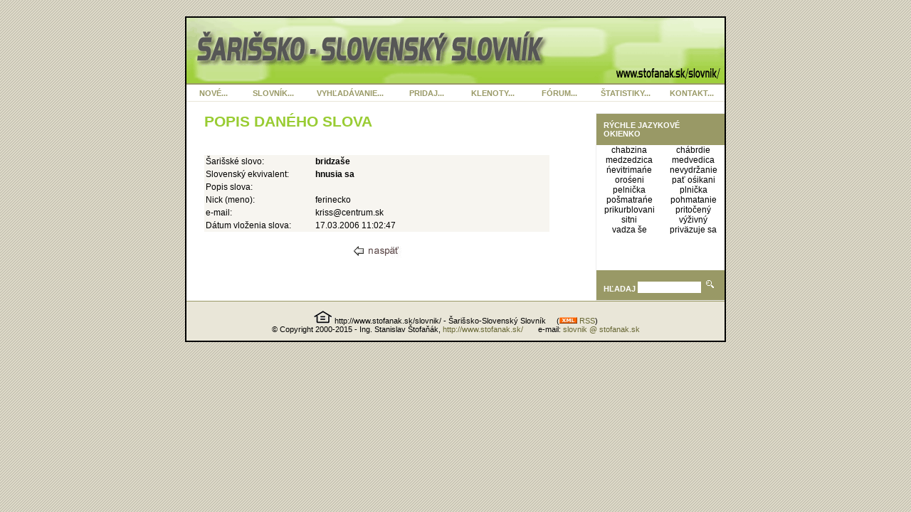

--- FILE ---
content_type: text/html
request_url: http://www.stofanak.sk/slovnik/zobraz_popis.asp?id=28149
body_size: 6816
content:
<!DOCTYPE html PUBLIC "-//W3C//DTD XHTML 1.0 Transitional//EN" "http://www.w3.org/TR/xhtml1/DTD/xhtml1-transitional.dtd">
<html xmlns="http://www.w3.org/1999/xhtml">
<head>
	<title>http://www.stofanak.sk/slovnik/ :: Šarišsko-slovenský slovník</title>
	<meta http-equiv="Content-Type" content="text/html; charset=windows-1250" />
	<meta content="http://www.stofanak.sk/slovnik/ - Sarissko-Slovensky slovnik" name="Description" />
	<meta content="šarišský slovník, šarisky slovnik, šariššsko slovenský, šariš, spiš, slovník, slovňik, vychodňare, východ, štofi, štofaňák, slovníky, databáza, široké, šariski" name="Keywords" />
	<meta content="Copyright 06/2001, Stanislav Stofanak, Stofi" name="copyright" />
	<meta content="index,follow" name="robots" />
	<meta http-equiv="imagetoolbar" content="no" />
	<link href="css/slovnik.css" type="text/css" rel="stylesheet" />
	<link title="Šarišsko-Slovenský Slovník" href="rss.asp" type="application/rss+xml" rel="alternate" />
<script language="JavaScript" src="stofi_disable.js" type="text/javascript"></script>
<script language="JavaScript" src="stofi_email.js" type="text/javascript"></script>
<script language="JavaScript" type="text/javascript">
<!--
function fokusnutie()
{
	if (window.location=="http://www.stofanak.sk/slovnik/hladaj.asp") document.form_search.searchstring.focus();
	if (window.location=="http://www.stofanak.sk/slovnik/vloz.asp") document.form_pridanie.sar.focus();
}
// -->
</script>

</head>


<body ondragstart="return false" onselectstart="return false" oncontextmenu="return false" onLoad=fokusnutie()>
<div id="page">

<div id="header">
	<img class="logo" alt="Sarissko-Slovensky Slovnik Logo" src="grafika/header_logo.png" border="0" />
</div>
<div id="menu">
<ul>
  <li id="nove"><a href="novinky.asp">NOVÉ...</a></li>
  <li><a href="vypis.asp?start=1">SLOVNÍK...</a></li>
  <li id="vyhladavanie"><a href="hladaj.asp">VYHĽADÁVANIE...</a></li>
  <li><a href="vloz.asp">PRIDAJ...</a></li>
  <li><a href="klenoty.asp">KLENOTY...</a></li>
  <li><a href="forum.asp">FÓRUM...</a></li>
  <li><a href="statistika.asp?zotriedenie=podla_poctu">ŠTATISTIKY...</a></li>
  <li><a href="kontakt.asp">KONTAKT...</a></li>
</ul>
</div>
<!--  koniec id "menu" -->
<br />


<div id="container">
<div id="vpravo">



<div id=okienko>Rýchle jazykové okienko</div>
<div>
<table width="180" border="0" cellspacing="0" cellpadding="0">


  <tr>
    <td align="center"><a style="text-decoration:none;color:black;" href="zobraz_popis.asp?id=29729">chabzina</a></td>
    <td align="center"><a style="text-decoration:none;color:black;" href="zobraz_popis.asp?id=29729">chábrdie</a></td>
  </tr>


  <tr>
    <td align="center"><a style="text-decoration:none;color:black;" href="zobraz_popis.asp?id=18886">medzedzica</a></td>
    <td align="center"><a style="text-decoration:none;color:black;" href="zobraz_popis.asp?id=18886">medvedica</a></td>
  </tr>


  <tr>
    <td align="center"><a style="text-decoration:none;color:black;" href="zobraz_popis.asp?id=26415">ńevitrimańe</a></td>
    <td align="center"><a style="text-decoration:none;color:black;" href="zobraz_popis.asp?id=26415">nevydržanie</a></td>
  </tr>


  <tr>
    <td align="center"><a style="text-decoration:none;color:black;" href="zobraz_popis.asp?id=29567">orośeni</a></td>
    <td align="center"><a style="text-decoration:none;color:black;" href="zobraz_popis.asp?id=29567">pať ośikani</a></td>
  </tr>


  <tr>
    <td align="center"><a style="text-decoration:none;color:black;" href="zobraz_popis.asp?id=24013">pelnička</a></td>
    <td align="center"><a style="text-decoration:none;color:black;" href="zobraz_popis.asp?id=24013">plnička</a></td>
  </tr>


  <tr>
    <td align="center"><a style="text-decoration:none;color:black;" href="zobraz_popis.asp?id=33412">pošmatrańe</a></td>
    <td align="center"><a style="text-decoration:none;color:black;" href="zobraz_popis.asp?id=33412">pohmatanie</a></td>
  </tr>


  <tr>
    <td align="center"><a style="text-decoration:none;color:black;" href="zobraz_popis.asp?id=25987">prikurblovani</a></td>
    <td align="center"><a style="text-decoration:none;color:black;" href="zobraz_popis.asp?id=25987">pritočený</a></td>
  </tr>


  <tr>
    <td align="center"><a style="text-decoration:none;color:black;" href="zobraz_popis.asp?id=24278">sitni</a></td>
    <td align="center"><a style="text-decoration:none;color:black;" href="zobraz_popis.asp?id=24278">výživný</a></td>
  </tr>


  <tr>
    <td align="center"><a style="text-decoration:none;color:black;" href="zobraz_popis.asp?id=17604">vadza še</a></td>
    <td align="center"><a style="text-decoration:none;color:black;" href="zobraz_popis.asp?id=17604">priväzuje sa</a></td>
  </tr>

</table>
<img src="grafika/pixel.gif" height="50" width="1" border="0" alt="" />
</div>

<div id=quick_hladanie>
<form action="search.asp" method="get">Hľadaj 
<input class="editbox" name="searchstring" type="text" size="10" />
<input type="hidden" name="chbox_sar" value="1" />
<input type="hidden" name="search_metoda" value="Kdekolvek" />
<input type="image" src="grafika/quick_hladanie_lupa.gif" alt="" align="bottom" />
</form>
</div><!--quick hladanie-->

</div>


<div id="telo_bez_vpravo">
<div id="obsah_tela">

<h1>Popis daného slova</h1>



<br />
<table align="center">
		<tr>
			<td width="150">Šarišské slovo:</td>
			<td><b>bridzaše</b></td>
		</tr>
		<tr>
			<td>Slovenský ekvivalent:</td>
			<td><b>hnusia sa</b></td>
		</tr>
		<tr>
			<td>Popis slova:</td>
			<td></td>
		</tr>
		<tr>
			<td>Nick (meno):</td>
			<td>ferinecko</td>
		</tr>
		<tr>
			<td>e-mail:</td>
			<td>kriss@centrum.sk</td>
		</tr>
		<tr>
			<td>Dátum vloženia slova:</td>
			<td>17.03.2006 11:02:47</td>
		</tr>
		</table>
 
<br />
<div align="center"><a href="javascript:history.go(-1);"><img src="grafika/spat.gif" width="68" height="17" border="0" alt="[ Naspat na databazu ]" /></a></div>



</div><!-- koniec obsah_tela -->
</div><!--  koniec telo_bez_vpravo -->
</div><!--  koniec container -->
<div id="footer">

<img height="21" alt="" src="grafika/main_ikonka_home.gif" width="26" border="0" /> http://www.stofanak.sk/slovnik/ - Šarišsko-Slovenský Slovník &nbsp;&nbsp;&nbsp; (<a href="rss.asp" style="text-decoration: none;"><img src="grafika/xml.gif" alt="" width="25" height="9" border="0" /> RSS</a>)
						
<br />
&copy; Copyright 2000-2015 - Ing. Stanislav Štofaňák, <a href="http://www.stofanak.sk/" target="_top">http://www.stofanak.sk/</a> &nbsp; &nbsp; &nbsp; e-mail: <a href="javascript:stofi_email('slovnik')">slovnik @ stofanak.sk</a>
</div>
<!-- koniec footer -->

</div><!-- koniec divu "page" -->
</body>
</html>
